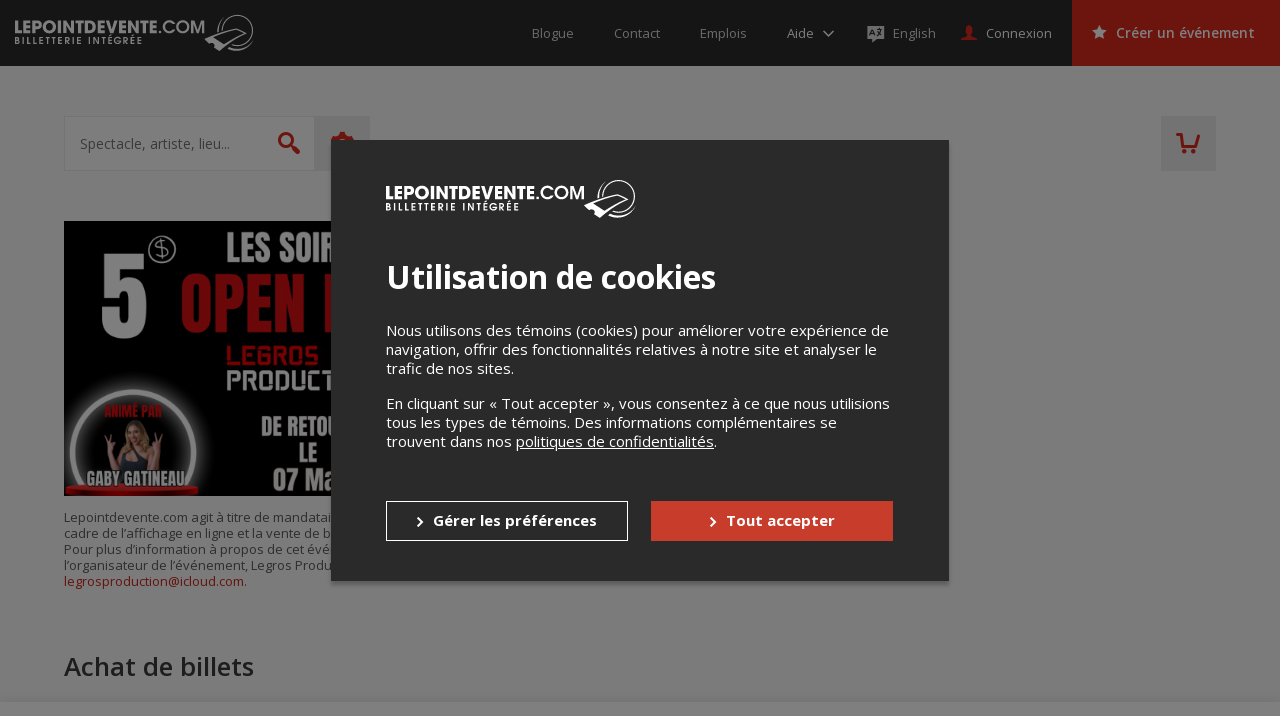

--- FILE ---
content_type: text/html; charset=utf-8
request_url: https://www.google.com/recaptcha/api2/anchor?ar=1&k=6LcdTGEUAAAAAEZcVpuPVjUIBkC4qkye95zkb3Bw&co=aHR0cHM6Ly9sZXBvaW50ZGV2ZW50ZS5jb206NDQz&hl=en&v=PoyoqOPhxBO7pBk68S4YbpHZ&size=normal&anchor-ms=20000&execute-ms=30000&cb=z4iz0clcyhk
body_size: 49197
content:
<!DOCTYPE HTML><html dir="ltr" lang="en"><head><meta http-equiv="Content-Type" content="text/html; charset=UTF-8">
<meta http-equiv="X-UA-Compatible" content="IE=edge">
<title>reCAPTCHA</title>
<style type="text/css">
/* cyrillic-ext */
@font-face {
  font-family: 'Roboto';
  font-style: normal;
  font-weight: 400;
  font-stretch: 100%;
  src: url(//fonts.gstatic.com/s/roboto/v48/KFO7CnqEu92Fr1ME7kSn66aGLdTylUAMa3GUBHMdazTgWw.woff2) format('woff2');
  unicode-range: U+0460-052F, U+1C80-1C8A, U+20B4, U+2DE0-2DFF, U+A640-A69F, U+FE2E-FE2F;
}
/* cyrillic */
@font-face {
  font-family: 'Roboto';
  font-style: normal;
  font-weight: 400;
  font-stretch: 100%;
  src: url(//fonts.gstatic.com/s/roboto/v48/KFO7CnqEu92Fr1ME7kSn66aGLdTylUAMa3iUBHMdazTgWw.woff2) format('woff2');
  unicode-range: U+0301, U+0400-045F, U+0490-0491, U+04B0-04B1, U+2116;
}
/* greek-ext */
@font-face {
  font-family: 'Roboto';
  font-style: normal;
  font-weight: 400;
  font-stretch: 100%;
  src: url(//fonts.gstatic.com/s/roboto/v48/KFO7CnqEu92Fr1ME7kSn66aGLdTylUAMa3CUBHMdazTgWw.woff2) format('woff2');
  unicode-range: U+1F00-1FFF;
}
/* greek */
@font-face {
  font-family: 'Roboto';
  font-style: normal;
  font-weight: 400;
  font-stretch: 100%;
  src: url(//fonts.gstatic.com/s/roboto/v48/KFO7CnqEu92Fr1ME7kSn66aGLdTylUAMa3-UBHMdazTgWw.woff2) format('woff2');
  unicode-range: U+0370-0377, U+037A-037F, U+0384-038A, U+038C, U+038E-03A1, U+03A3-03FF;
}
/* math */
@font-face {
  font-family: 'Roboto';
  font-style: normal;
  font-weight: 400;
  font-stretch: 100%;
  src: url(//fonts.gstatic.com/s/roboto/v48/KFO7CnqEu92Fr1ME7kSn66aGLdTylUAMawCUBHMdazTgWw.woff2) format('woff2');
  unicode-range: U+0302-0303, U+0305, U+0307-0308, U+0310, U+0312, U+0315, U+031A, U+0326-0327, U+032C, U+032F-0330, U+0332-0333, U+0338, U+033A, U+0346, U+034D, U+0391-03A1, U+03A3-03A9, U+03B1-03C9, U+03D1, U+03D5-03D6, U+03F0-03F1, U+03F4-03F5, U+2016-2017, U+2034-2038, U+203C, U+2040, U+2043, U+2047, U+2050, U+2057, U+205F, U+2070-2071, U+2074-208E, U+2090-209C, U+20D0-20DC, U+20E1, U+20E5-20EF, U+2100-2112, U+2114-2115, U+2117-2121, U+2123-214F, U+2190, U+2192, U+2194-21AE, U+21B0-21E5, U+21F1-21F2, U+21F4-2211, U+2213-2214, U+2216-22FF, U+2308-230B, U+2310, U+2319, U+231C-2321, U+2336-237A, U+237C, U+2395, U+239B-23B7, U+23D0, U+23DC-23E1, U+2474-2475, U+25AF, U+25B3, U+25B7, U+25BD, U+25C1, U+25CA, U+25CC, U+25FB, U+266D-266F, U+27C0-27FF, U+2900-2AFF, U+2B0E-2B11, U+2B30-2B4C, U+2BFE, U+3030, U+FF5B, U+FF5D, U+1D400-1D7FF, U+1EE00-1EEFF;
}
/* symbols */
@font-face {
  font-family: 'Roboto';
  font-style: normal;
  font-weight: 400;
  font-stretch: 100%;
  src: url(//fonts.gstatic.com/s/roboto/v48/KFO7CnqEu92Fr1ME7kSn66aGLdTylUAMaxKUBHMdazTgWw.woff2) format('woff2');
  unicode-range: U+0001-000C, U+000E-001F, U+007F-009F, U+20DD-20E0, U+20E2-20E4, U+2150-218F, U+2190, U+2192, U+2194-2199, U+21AF, U+21E6-21F0, U+21F3, U+2218-2219, U+2299, U+22C4-22C6, U+2300-243F, U+2440-244A, U+2460-24FF, U+25A0-27BF, U+2800-28FF, U+2921-2922, U+2981, U+29BF, U+29EB, U+2B00-2BFF, U+4DC0-4DFF, U+FFF9-FFFB, U+10140-1018E, U+10190-1019C, U+101A0, U+101D0-101FD, U+102E0-102FB, U+10E60-10E7E, U+1D2C0-1D2D3, U+1D2E0-1D37F, U+1F000-1F0FF, U+1F100-1F1AD, U+1F1E6-1F1FF, U+1F30D-1F30F, U+1F315, U+1F31C, U+1F31E, U+1F320-1F32C, U+1F336, U+1F378, U+1F37D, U+1F382, U+1F393-1F39F, U+1F3A7-1F3A8, U+1F3AC-1F3AF, U+1F3C2, U+1F3C4-1F3C6, U+1F3CA-1F3CE, U+1F3D4-1F3E0, U+1F3ED, U+1F3F1-1F3F3, U+1F3F5-1F3F7, U+1F408, U+1F415, U+1F41F, U+1F426, U+1F43F, U+1F441-1F442, U+1F444, U+1F446-1F449, U+1F44C-1F44E, U+1F453, U+1F46A, U+1F47D, U+1F4A3, U+1F4B0, U+1F4B3, U+1F4B9, U+1F4BB, U+1F4BF, U+1F4C8-1F4CB, U+1F4D6, U+1F4DA, U+1F4DF, U+1F4E3-1F4E6, U+1F4EA-1F4ED, U+1F4F7, U+1F4F9-1F4FB, U+1F4FD-1F4FE, U+1F503, U+1F507-1F50B, U+1F50D, U+1F512-1F513, U+1F53E-1F54A, U+1F54F-1F5FA, U+1F610, U+1F650-1F67F, U+1F687, U+1F68D, U+1F691, U+1F694, U+1F698, U+1F6AD, U+1F6B2, U+1F6B9-1F6BA, U+1F6BC, U+1F6C6-1F6CF, U+1F6D3-1F6D7, U+1F6E0-1F6EA, U+1F6F0-1F6F3, U+1F6F7-1F6FC, U+1F700-1F7FF, U+1F800-1F80B, U+1F810-1F847, U+1F850-1F859, U+1F860-1F887, U+1F890-1F8AD, U+1F8B0-1F8BB, U+1F8C0-1F8C1, U+1F900-1F90B, U+1F93B, U+1F946, U+1F984, U+1F996, U+1F9E9, U+1FA00-1FA6F, U+1FA70-1FA7C, U+1FA80-1FA89, U+1FA8F-1FAC6, U+1FACE-1FADC, U+1FADF-1FAE9, U+1FAF0-1FAF8, U+1FB00-1FBFF;
}
/* vietnamese */
@font-face {
  font-family: 'Roboto';
  font-style: normal;
  font-weight: 400;
  font-stretch: 100%;
  src: url(//fonts.gstatic.com/s/roboto/v48/KFO7CnqEu92Fr1ME7kSn66aGLdTylUAMa3OUBHMdazTgWw.woff2) format('woff2');
  unicode-range: U+0102-0103, U+0110-0111, U+0128-0129, U+0168-0169, U+01A0-01A1, U+01AF-01B0, U+0300-0301, U+0303-0304, U+0308-0309, U+0323, U+0329, U+1EA0-1EF9, U+20AB;
}
/* latin-ext */
@font-face {
  font-family: 'Roboto';
  font-style: normal;
  font-weight: 400;
  font-stretch: 100%;
  src: url(//fonts.gstatic.com/s/roboto/v48/KFO7CnqEu92Fr1ME7kSn66aGLdTylUAMa3KUBHMdazTgWw.woff2) format('woff2');
  unicode-range: U+0100-02BA, U+02BD-02C5, U+02C7-02CC, U+02CE-02D7, U+02DD-02FF, U+0304, U+0308, U+0329, U+1D00-1DBF, U+1E00-1E9F, U+1EF2-1EFF, U+2020, U+20A0-20AB, U+20AD-20C0, U+2113, U+2C60-2C7F, U+A720-A7FF;
}
/* latin */
@font-face {
  font-family: 'Roboto';
  font-style: normal;
  font-weight: 400;
  font-stretch: 100%;
  src: url(//fonts.gstatic.com/s/roboto/v48/KFO7CnqEu92Fr1ME7kSn66aGLdTylUAMa3yUBHMdazQ.woff2) format('woff2');
  unicode-range: U+0000-00FF, U+0131, U+0152-0153, U+02BB-02BC, U+02C6, U+02DA, U+02DC, U+0304, U+0308, U+0329, U+2000-206F, U+20AC, U+2122, U+2191, U+2193, U+2212, U+2215, U+FEFF, U+FFFD;
}
/* cyrillic-ext */
@font-face {
  font-family: 'Roboto';
  font-style: normal;
  font-weight: 500;
  font-stretch: 100%;
  src: url(//fonts.gstatic.com/s/roboto/v48/KFO7CnqEu92Fr1ME7kSn66aGLdTylUAMa3GUBHMdazTgWw.woff2) format('woff2');
  unicode-range: U+0460-052F, U+1C80-1C8A, U+20B4, U+2DE0-2DFF, U+A640-A69F, U+FE2E-FE2F;
}
/* cyrillic */
@font-face {
  font-family: 'Roboto';
  font-style: normal;
  font-weight: 500;
  font-stretch: 100%;
  src: url(//fonts.gstatic.com/s/roboto/v48/KFO7CnqEu92Fr1ME7kSn66aGLdTylUAMa3iUBHMdazTgWw.woff2) format('woff2');
  unicode-range: U+0301, U+0400-045F, U+0490-0491, U+04B0-04B1, U+2116;
}
/* greek-ext */
@font-face {
  font-family: 'Roboto';
  font-style: normal;
  font-weight: 500;
  font-stretch: 100%;
  src: url(//fonts.gstatic.com/s/roboto/v48/KFO7CnqEu92Fr1ME7kSn66aGLdTylUAMa3CUBHMdazTgWw.woff2) format('woff2');
  unicode-range: U+1F00-1FFF;
}
/* greek */
@font-face {
  font-family: 'Roboto';
  font-style: normal;
  font-weight: 500;
  font-stretch: 100%;
  src: url(//fonts.gstatic.com/s/roboto/v48/KFO7CnqEu92Fr1ME7kSn66aGLdTylUAMa3-UBHMdazTgWw.woff2) format('woff2');
  unicode-range: U+0370-0377, U+037A-037F, U+0384-038A, U+038C, U+038E-03A1, U+03A3-03FF;
}
/* math */
@font-face {
  font-family: 'Roboto';
  font-style: normal;
  font-weight: 500;
  font-stretch: 100%;
  src: url(//fonts.gstatic.com/s/roboto/v48/KFO7CnqEu92Fr1ME7kSn66aGLdTylUAMawCUBHMdazTgWw.woff2) format('woff2');
  unicode-range: U+0302-0303, U+0305, U+0307-0308, U+0310, U+0312, U+0315, U+031A, U+0326-0327, U+032C, U+032F-0330, U+0332-0333, U+0338, U+033A, U+0346, U+034D, U+0391-03A1, U+03A3-03A9, U+03B1-03C9, U+03D1, U+03D5-03D6, U+03F0-03F1, U+03F4-03F5, U+2016-2017, U+2034-2038, U+203C, U+2040, U+2043, U+2047, U+2050, U+2057, U+205F, U+2070-2071, U+2074-208E, U+2090-209C, U+20D0-20DC, U+20E1, U+20E5-20EF, U+2100-2112, U+2114-2115, U+2117-2121, U+2123-214F, U+2190, U+2192, U+2194-21AE, U+21B0-21E5, U+21F1-21F2, U+21F4-2211, U+2213-2214, U+2216-22FF, U+2308-230B, U+2310, U+2319, U+231C-2321, U+2336-237A, U+237C, U+2395, U+239B-23B7, U+23D0, U+23DC-23E1, U+2474-2475, U+25AF, U+25B3, U+25B7, U+25BD, U+25C1, U+25CA, U+25CC, U+25FB, U+266D-266F, U+27C0-27FF, U+2900-2AFF, U+2B0E-2B11, U+2B30-2B4C, U+2BFE, U+3030, U+FF5B, U+FF5D, U+1D400-1D7FF, U+1EE00-1EEFF;
}
/* symbols */
@font-face {
  font-family: 'Roboto';
  font-style: normal;
  font-weight: 500;
  font-stretch: 100%;
  src: url(//fonts.gstatic.com/s/roboto/v48/KFO7CnqEu92Fr1ME7kSn66aGLdTylUAMaxKUBHMdazTgWw.woff2) format('woff2');
  unicode-range: U+0001-000C, U+000E-001F, U+007F-009F, U+20DD-20E0, U+20E2-20E4, U+2150-218F, U+2190, U+2192, U+2194-2199, U+21AF, U+21E6-21F0, U+21F3, U+2218-2219, U+2299, U+22C4-22C6, U+2300-243F, U+2440-244A, U+2460-24FF, U+25A0-27BF, U+2800-28FF, U+2921-2922, U+2981, U+29BF, U+29EB, U+2B00-2BFF, U+4DC0-4DFF, U+FFF9-FFFB, U+10140-1018E, U+10190-1019C, U+101A0, U+101D0-101FD, U+102E0-102FB, U+10E60-10E7E, U+1D2C0-1D2D3, U+1D2E0-1D37F, U+1F000-1F0FF, U+1F100-1F1AD, U+1F1E6-1F1FF, U+1F30D-1F30F, U+1F315, U+1F31C, U+1F31E, U+1F320-1F32C, U+1F336, U+1F378, U+1F37D, U+1F382, U+1F393-1F39F, U+1F3A7-1F3A8, U+1F3AC-1F3AF, U+1F3C2, U+1F3C4-1F3C6, U+1F3CA-1F3CE, U+1F3D4-1F3E0, U+1F3ED, U+1F3F1-1F3F3, U+1F3F5-1F3F7, U+1F408, U+1F415, U+1F41F, U+1F426, U+1F43F, U+1F441-1F442, U+1F444, U+1F446-1F449, U+1F44C-1F44E, U+1F453, U+1F46A, U+1F47D, U+1F4A3, U+1F4B0, U+1F4B3, U+1F4B9, U+1F4BB, U+1F4BF, U+1F4C8-1F4CB, U+1F4D6, U+1F4DA, U+1F4DF, U+1F4E3-1F4E6, U+1F4EA-1F4ED, U+1F4F7, U+1F4F9-1F4FB, U+1F4FD-1F4FE, U+1F503, U+1F507-1F50B, U+1F50D, U+1F512-1F513, U+1F53E-1F54A, U+1F54F-1F5FA, U+1F610, U+1F650-1F67F, U+1F687, U+1F68D, U+1F691, U+1F694, U+1F698, U+1F6AD, U+1F6B2, U+1F6B9-1F6BA, U+1F6BC, U+1F6C6-1F6CF, U+1F6D3-1F6D7, U+1F6E0-1F6EA, U+1F6F0-1F6F3, U+1F6F7-1F6FC, U+1F700-1F7FF, U+1F800-1F80B, U+1F810-1F847, U+1F850-1F859, U+1F860-1F887, U+1F890-1F8AD, U+1F8B0-1F8BB, U+1F8C0-1F8C1, U+1F900-1F90B, U+1F93B, U+1F946, U+1F984, U+1F996, U+1F9E9, U+1FA00-1FA6F, U+1FA70-1FA7C, U+1FA80-1FA89, U+1FA8F-1FAC6, U+1FACE-1FADC, U+1FADF-1FAE9, U+1FAF0-1FAF8, U+1FB00-1FBFF;
}
/* vietnamese */
@font-face {
  font-family: 'Roboto';
  font-style: normal;
  font-weight: 500;
  font-stretch: 100%;
  src: url(//fonts.gstatic.com/s/roboto/v48/KFO7CnqEu92Fr1ME7kSn66aGLdTylUAMa3OUBHMdazTgWw.woff2) format('woff2');
  unicode-range: U+0102-0103, U+0110-0111, U+0128-0129, U+0168-0169, U+01A0-01A1, U+01AF-01B0, U+0300-0301, U+0303-0304, U+0308-0309, U+0323, U+0329, U+1EA0-1EF9, U+20AB;
}
/* latin-ext */
@font-face {
  font-family: 'Roboto';
  font-style: normal;
  font-weight: 500;
  font-stretch: 100%;
  src: url(//fonts.gstatic.com/s/roboto/v48/KFO7CnqEu92Fr1ME7kSn66aGLdTylUAMa3KUBHMdazTgWw.woff2) format('woff2');
  unicode-range: U+0100-02BA, U+02BD-02C5, U+02C7-02CC, U+02CE-02D7, U+02DD-02FF, U+0304, U+0308, U+0329, U+1D00-1DBF, U+1E00-1E9F, U+1EF2-1EFF, U+2020, U+20A0-20AB, U+20AD-20C0, U+2113, U+2C60-2C7F, U+A720-A7FF;
}
/* latin */
@font-face {
  font-family: 'Roboto';
  font-style: normal;
  font-weight: 500;
  font-stretch: 100%;
  src: url(//fonts.gstatic.com/s/roboto/v48/KFO7CnqEu92Fr1ME7kSn66aGLdTylUAMa3yUBHMdazQ.woff2) format('woff2');
  unicode-range: U+0000-00FF, U+0131, U+0152-0153, U+02BB-02BC, U+02C6, U+02DA, U+02DC, U+0304, U+0308, U+0329, U+2000-206F, U+20AC, U+2122, U+2191, U+2193, U+2212, U+2215, U+FEFF, U+FFFD;
}
/* cyrillic-ext */
@font-face {
  font-family: 'Roboto';
  font-style: normal;
  font-weight: 900;
  font-stretch: 100%;
  src: url(//fonts.gstatic.com/s/roboto/v48/KFO7CnqEu92Fr1ME7kSn66aGLdTylUAMa3GUBHMdazTgWw.woff2) format('woff2');
  unicode-range: U+0460-052F, U+1C80-1C8A, U+20B4, U+2DE0-2DFF, U+A640-A69F, U+FE2E-FE2F;
}
/* cyrillic */
@font-face {
  font-family: 'Roboto';
  font-style: normal;
  font-weight: 900;
  font-stretch: 100%;
  src: url(//fonts.gstatic.com/s/roboto/v48/KFO7CnqEu92Fr1ME7kSn66aGLdTylUAMa3iUBHMdazTgWw.woff2) format('woff2');
  unicode-range: U+0301, U+0400-045F, U+0490-0491, U+04B0-04B1, U+2116;
}
/* greek-ext */
@font-face {
  font-family: 'Roboto';
  font-style: normal;
  font-weight: 900;
  font-stretch: 100%;
  src: url(//fonts.gstatic.com/s/roboto/v48/KFO7CnqEu92Fr1ME7kSn66aGLdTylUAMa3CUBHMdazTgWw.woff2) format('woff2');
  unicode-range: U+1F00-1FFF;
}
/* greek */
@font-face {
  font-family: 'Roboto';
  font-style: normal;
  font-weight: 900;
  font-stretch: 100%;
  src: url(//fonts.gstatic.com/s/roboto/v48/KFO7CnqEu92Fr1ME7kSn66aGLdTylUAMa3-UBHMdazTgWw.woff2) format('woff2');
  unicode-range: U+0370-0377, U+037A-037F, U+0384-038A, U+038C, U+038E-03A1, U+03A3-03FF;
}
/* math */
@font-face {
  font-family: 'Roboto';
  font-style: normal;
  font-weight: 900;
  font-stretch: 100%;
  src: url(//fonts.gstatic.com/s/roboto/v48/KFO7CnqEu92Fr1ME7kSn66aGLdTylUAMawCUBHMdazTgWw.woff2) format('woff2');
  unicode-range: U+0302-0303, U+0305, U+0307-0308, U+0310, U+0312, U+0315, U+031A, U+0326-0327, U+032C, U+032F-0330, U+0332-0333, U+0338, U+033A, U+0346, U+034D, U+0391-03A1, U+03A3-03A9, U+03B1-03C9, U+03D1, U+03D5-03D6, U+03F0-03F1, U+03F4-03F5, U+2016-2017, U+2034-2038, U+203C, U+2040, U+2043, U+2047, U+2050, U+2057, U+205F, U+2070-2071, U+2074-208E, U+2090-209C, U+20D0-20DC, U+20E1, U+20E5-20EF, U+2100-2112, U+2114-2115, U+2117-2121, U+2123-214F, U+2190, U+2192, U+2194-21AE, U+21B0-21E5, U+21F1-21F2, U+21F4-2211, U+2213-2214, U+2216-22FF, U+2308-230B, U+2310, U+2319, U+231C-2321, U+2336-237A, U+237C, U+2395, U+239B-23B7, U+23D0, U+23DC-23E1, U+2474-2475, U+25AF, U+25B3, U+25B7, U+25BD, U+25C1, U+25CA, U+25CC, U+25FB, U+266D-266F, U+27C0-27FF, U+2900-2AFF, U+2B0E-2B11, U+2B30-2B4C, U+2BFE, U+3030, U+FF5B, U+FF5D, U+1D400-1D7FF, U+1EE00-1EEFF;
}
/* symbols */
@font-face {
  font-family: 'Roboto';
  font-style: normal;
  font-weight: 900;
  font-stretch: 100%;
  src: url(//fonts.gstatic.com/s/roboto/v48/KFO7CnqEu92Fr1ME7kSn66aGLdTylUAMaxKUBHMdazTgWw.woff2) format('woff2');
  unicode-range: U+0001-000C, U+000E-001F, U+007F-009F, U+20DD-20E0, U+20E2-20E4, U+2150-218F, U+2190, U+2192, U+2194-2199, U+21AF, U+21E6-21F0, U+21F3, U+2218-2219, U+2299, U+22C4-22C6, U+2300-243F, U+2440-244A, U+2460-24FF, U+25A0-27BF, U+2800-28FF, U+2921-2922, U+2981, U+29BF, U+29EB, U+2B00-2BFF, U+4DC0-4DFF, U+FFF9-FFFB, U+10140-1018E, U+10190-1019C, U+101A0, U+101D0-101FD, U+102E0-102FB, U+10E60-10E7E, U+1D2C0-1D2D3, U+1D2E0-1D37F, U+1F000-1F0FF, U+1F100-1F1AD, U+1F1E6-1F1FF, U+1F30D-1F30F, U+1F315, U+1F31C, U+1F31E, U+1F320-1F32C, U+1F336, U+1F378, U+1F37D, U+1F382, U+1F393-1F39F, U+1F3A7-1F3A8, U+1F3AC-1F3AF, U+1F3C2, U+1F3C4-1F3C6, U+1F3CA-1F3CE, U+1F3D4-1F3E0, U+1F3ED, U+1F3F1-1F3F3, U+1F3F5-1F3F7, U+1F408, U+1F415, U+1F41F, U+1F426, U+1F43F, U+1F441-1F442, U+1F444, U+1F446-1F449, U+1F44C-1F44E, U+1F453, U+1F46A, U+1F47D, U+1F4A3, U+1F4B0, U+1F4B3, U+1F4B9, U+1F4BB, U+1F4BF, U+1F4C8-1F4CB, U+1F4D6, U+1F4DA, U+1F4DF, U+1F4E3-1F4E6, U+1F4EA-1F4ED, U+1F4F7, U+1F4F9-1F4FB, U+1F4FD-1F4FE, U+1F503, U+1F507-1F50B, U+1F50D, U+1F512-1F513, U+1F53E-1F54A, U+1F54F-1F5FA, U+1F610, U+1F650-1F67F, U+1F687, U+1F68D, U+1F691, U+1F694, U+1F698, U+1F6AD, U+1F6B2, U+1F6B9-1F6BA, U+1F6BC, U+1F6C6-1F6CF, U+1F6D3-1F6D7, U+1F6E0-1F6EA, U+1F6F0-1F6F3, U+1F6F7-1F6FC, U+1F700-1F7FF, U+1F800-1F80B, U+1F810-1F847, U+1F850-1F859, U+1F860-1F887, U+1F890-1F8AD, U+1F8B0-1F8BB, U+1F8C0-1F8C1, U+1F900-1F90B, U+1F93B, U+1F946, U+1F984, U+1F996, U+1F9E9, U+1FA00-1FA6F, U+1FA70-1FA7C, U+1FA80-1FA89, U+1FA8F-1FAC6, U+1FACE-1FADC, U+1FADF-1FAE9, U+1FAF0-1FAF8, U+1FB00-1FBFF;
}
/* vietnamese */
@font-face {
  font-family: 'Roboto';
  font-style: normal;
  font-weight: 900;
  font-stretch: 100%;
  src: url(//fonts.gstatic.com/s/roboto/v48/KFO7CnqEu92Fr1ME7kSn66aGLdTylUAMa3OUBHMdazTgWw.woff2) format('woff2');
  unicode-range: U+0102-0103, U+0110-0111, U+0128-0129, U+0168-0169, U+01A0-01A1, U+01AF-01B0, U+0300-0301, U+0303-0304, U+0308-0309, U+0323, U+0329, U+1EA0-1EF9, U+20AB;
}
/* latin-ext */
@font-face {
  font-family: 'Roboto';
  font-style: normal;
  font-weight: 900;
  font-stretch: 100%;
  src: url(//fonts.gstatic.com/s/roboto/v48/KFO7CnqEu92Fr1ME7kSn66aGLdTylUAMa3KUBHMdazTgWw.woff2) format('woff2');
  unicode-range: U+0100-02BA, U+02BD-02C5, U+02C7-02CC, U+02CE-02D7, U+02DD-02FF, U+0304, U+0308, U+0329, U+1D00-1DBF, U+1E00-1E9F, U+1EF2-1EFF, U+2020, U+20A0-20AB, U+20AD-20C0, U+2113, U+2C60-2C7F, U+A720-A7FF;
}
/* latin */
@font-face {
  font-family: 'Roboto';
  font-style: normal;
  font-weight: 900;
  font-stretch: 100%;
  src: url(//fonts.gstatic.com/s/roboto/v48/KFO7CnqEu92Fr1ME7kSn66aGLdTylUAMa3yUBHMdazQ.woff2) format('woff2');
  unicode-range: U+0000-00FF, U+0131, U+0152-0153, U+02BB-02BC, U+02C6, U+02DA, U+02DC, U+0304, U+0308, U+0329, U+2000-206F, U+20AC, U+2122, U+2191, U+2193, U+2212, U+2215, U+FEFF, U+FFFD;
}

</style>
<link rel="stylesheet" type="text/css" href="https://www.gstatic.com/recaptcha/releases/PoyoqOPhxBO7pBk68S4YbpHZ/styles__ltr.css">
<script nonce="E1QD8CHn1cGsOQiAuWMo9A" type="text/javascript">window['__recaptcha_api'] = 'https://www.google.com/recaptcha/api2/';</script>
<script type="text/javascript" src="https://www.gstatic.com/recaptcha/releases/PoyoqOPhxBO7pBk68S4YbpHZ/recaptcha__en.js" nonce="E1QD8CHn1cGsOQiAuWMo9A">
      
    </script></head>
<body><div id="rc-anchor-alert" class="rc-anchor-alert"></div>
<input type="hidden" id="recaptcha-token" value="[base64]">
<script type="text/javascript" nonce="E1QD8CHn1cGsOQiAuWMo9A">
      recaptcha.anchor.Main.init("[\x22ainput\x22,[\x22bgdata\x22,\x22\x22,\[base64]/[base64]/MjU1Ong/[base64]/[base64]/[base64]/[base64]/[base64]/[base64]/[base64]/[base64]/[base64]/[base64]/[base64]/[base64]/[base64]/[base64]/[base64]\\u003d\x22,\[base64]\\u003d\\u003d\x22,\x22TxNPNcKLwqDDqGgIeHA/wogKOmbDtWHCnCl4ecO6w7Mnw5PCuH3DjnDCpzXDplrCjCfDjsK9ScKcbSAAw4APCShpw7Y7w74BLMKfLgEQR0U1PTUXwr7CsVDDjwrCl8O2w6Evwpocw6zDisK8w5dsRMOCwpHDu8OEIx7CnmbDgcKlwqA8wpQOw4Q/BXTCtWB1w7cOfxTCmMOpEsO4cnnCukYiIMOawqU7dW87N8ODw4bClSUvwobDm8Ksw4vDjMOoDRtWRMKowrzCssOiXj/Cg8ODw5PChCfCmsOywqHCtsKcwrJVPhTCvMKGUcOcaiLCq8K2wpnClj8hwonDl1wHwqrCsww9wpXCoMKlwopMw6QVworDs8KdSsOrwqfDqidaw5Eqwr9Dw5LDqcKtw6IHw7JjK8OgJCzDgE/DosOow7A7w7gQw54Cw4ofSSxFA8KVIsKbwpU9MF7DpyfDicOVQ1k1EsK+I2Zmw4sWw6vDicOqw6jCucK0BMKzZMOKX3vDrcK2J8Kiw7LCncOSIsOlwqXCl1DDg2/DrQrDqio5AsKiB8O1cT3DgcKLEFwbw4zCgD7Cjmk3wq/[base64]/DjcKsT08+RQTCnsOYdcKVw4/Dtk3DjEPDpcOfwqjCtz9YOMKJwqfCggPCoHfCqsKIwqLDmsOKZGNrMEjDskUbeBVEI8OowrDCq3hrU1ZzcSHCvcKcbMOpfMOWAMK2P8Ojwo96KgXDusOOHVTDgcKFw5gCBsOFw5d4wo3CjHdKwovDkFU4FMOEbsOdWcOKWlfCg2/DpytvwpXDuR/CnGUyFWjDkcK2OcO8YS/[base64]/DjMO7d8KSPy0UeBgfw47CmWV4w4/[base64]/[base64]/CtMKswovDmcOHw4rCqcOOw4PDocKhejB2wpXCr2gmOjvCv8KTCMK/woTDjsKjw5sVw6jCpsOuw6DCo8KfBjnChQtgwozDtF7CrB7DvcOQwqdJU8KLScOAInjDglQZw5PCrcK/wrZHw4DCjsKYwrjDjBIYAcKew6HCjsKmw684BsOHU2nDlcOWID/DicKqQMKkRXdZQWF8w5UnRUp0TcKnTsKiw7vCosKlw78QU8K3dcK6Hxp1McKqw7jDt0DClXHDr3nCs1puC8KvRcORw58Fw4AnwrNbNSfCm8K5Wi3Dg8K2VsKtw5xTw4RTBsKSw7XCqMOLwpHDhDHCksKVwpPCn8OrekvDpmVpTcOMwo/[base64]/CscKcIkYcw4c/K8OPaz1KccOWwqhDYcKEwp/[base64]/DvDMbwrzCukbCtWTCvnVbwpjDucKiwqzCkVdjwqdaw61yEMKHwovCtcOwwqLCk8KzdE4mwrzCo8K2aDzDh8Ogw48uw6PDpsKDw4dDcU/DjcKVNlLChMOKw60nfBIJwqBTZcODw4/[base64]/DhGp/w7VhLcKAecKJX8O2w4DCgsKFecKuwopmNGtjEcK9NMOpwq8uwpB6VcKFwpAELyt9w7ZfXsKow7Maw4PDsWdLcRvDpsKwwozDoMO6WirDmcOxwr8vw6Ijw7wPZMOjcUIHBsOTa8KrDcKHBjzCi0M1w6PDkQcPw6NKwq4uwqbDpmcqNsOfwrzDo1Y2w7HCtF7CncKQPV/DusK6G2h8d1koDsKhw6fDtFnDvMO1wo7DnmfCnMKxeQPCg1NUwrN5w6FbwpHCnsKUwp0FO8KXWg/CumzDuQrCiEPDn107wpzDjsKmZHEjw5NZP8ODwooKIMO/[base64]/Cv2bCrhfCri5dwprCvsKww4dtKHUFw4LCunTDj8KRDBwqw7dmZ8KZw55twp0iw4PCj3XCk0pYw4hgwqA5w5HCnMODwoHDj8K8w4wFK8KPwqrCuRvDncOpeUXCuW/DrsONQhvCg8KJOUnCqMOOwr1zJH0fwqPDin0zX8OHRMOewovCkSTCi8Kkf8OCwp/DgCVSKyvCuSnDiMKEwqlcwojClsOEwr7DsDbDtsK6w4XCkToKwr/DviXDgcKNJSc/AQTDs8OhYwHDmsKewrsiw6fCgFwtw65/[base64]/w5RjwoZcAhnDpmJjw5vCh8KTC8Ofw7TCg8KBwrciKsOqPMKiwoxqw4QJVTRtbDPDjcOKw7XDkQPDi0LDm0TClEIAXhs8VBvCi8KJQG4Ew7HCjMKIwrxLJcOawopxbjPChGULw5HDmsOtw67DrFo/[base64]/BMKuMRYPwoTChcOBbcOJDXsjw5VLaMKPLsOcwrc2w77ChcOwawcmw7MAwrnCqiPCmcOaUsK6KynCsMKmw5lcwrxBw6fDmmDCnUFsw5cxEAzDqR0fGMOEwpTDv3Mfw6rCmMOkQUIqw7TCvcO4w6DDl8O1VUxowq5Uwp3DsAZiSC/[base64]/wpTCtcOZw6gBKMKlw5ZSw6LCu8OhwrJ9w4tPwo3Cr8O5SCnDujDCt8OEYWdcwrVZNE3CqcKcPsKXw5Z1w5Mfw6rDkMKHwopnwqrCpMOgw6bCjEMkbArCgsKnwqrDqlF7w6F5wqDDi2RWwq/Co37CusKjw6BRw7jDmMOKwp0gUMOKWMO7wqTCosKVwodscnYOwot6w73CnnnCkWUaawImDGPCrMKxXcKRwrdfLMKUU8K0HW9Sa8OCcwAJwppKw6MyW8KNbsO4wqPChXvChAUKBsKaw6/DjREgIMK/AMOQUmMmw5/[base64]/DsjAawpHCjGnDosKVwokcWQTDnsObwr7ChMKrwqVmwpLDqBENcWfDiCXCo14mdX3DoiJfwoLCpRRVLMOkBiNyeMKAw5rDscOOw7DDsnw/XMKcOsK1PsO/w5IhNMK+E8K5wrjCi0vCqcONw5VTwpjCsycaCXjCgsKLwodnRlEiw5gjwq0lSMKkw5nCn2owwqIZNz/DicKhw7UTw47Dn8KXWsKyfDcACAl7TMO2wpzClsOjXRw/w5EDw4zCtsOcwosjw6zDrjAhw4zCvyTCg1bDqcKxwqwJw7vCtcOswqhCw6fDtcOGw7vDp8OTEMOGD2jCrmgNwobDhsKWwrFbw6PDjMOlw6N6FzbDkcKvw6AzwpIjwpHCsj4Uw74Gwq7Cih13woIHbU/CicOXw7VRLy8Fwr3CjMKnNH5Ib8Khw68WwpFxNQMGNMOhwo1aYGpxHmwgwp4DRsOSw5sPwqwQw5bDo8Kfw7pNYcKcYHfCrMO+w6HCj8OQw4JdDMKqe8OBw7jCjAZfBcKXwq/CqsKDwp0hw5bDlThJIMKheUc5G8OBw5sSHcO9e8OzBFTCo15ZOsKVWyvDg8OvUy/CqsKtw6TDlMKQEsOvwo7DjWfCt8OUw7zCkx3Dp2TCq8OxLsK3w4cxSzZIwqgeDBc8w6zChsK2w4bDjsObw4PDi8KEw7xzJMKhwpjCusOdw7JiVg/DliUUMnZhw5kXw7tdwonClXvDunk1IBLDpsKYaArCiiXDjcKYKDfCrcOEw6XCqcKuCldQASFXPMOIwpEKLivDm1kXw4nDrn96w7F3woTDoMOyDsOpw6/DmsO2BG/Cp8K6H8OLwrs5wrPDl8KnSH/[base64]/[base64]/DsMKQw5PDscKyw7/[base64]/CnMK5w4AmYsOWEsKhwovDrsOQBsOqESNZw4o5IcOSIsKrw5TDgCRSwoVtRglHwqvDjsODA8O6wrs8w5fCtMOqwq/CrzRXbMKFasOEDR3DinDCtsOAwoDDosOlwrHDi8O+DXBbwrxASjczfcOpfD7CosO7UMKdFsKEw6TCiVrDhhwXwod7w4ZJwq3Dt2RiPcORwrXDq09tw5ZiM8K2wpvCj8O4w6J3EcKjOgdLw7/[base64]/KMKmwrDCksKxw6dBw55vw7clwoB2FMOowoV8ECzCq1Iyw47DoQnChcOywrg7Gl3CvhZ7wqBowp87PMOpQMOlwqs7w7R7w511wrBERmbDinfDmCnDukIhw7zDv8KdHsKFw5PDsMOMwrfDvMKmw5/[base64]/YA8of8Kaw7EvWcK5w7zDo8O8w78GeBfCqcORAsOPwr3DtCPDvA0Two0Uwol3wrgRLcOSZcKew5w9TEPDtm3CqVbDhsOnSRM+Uy03w7HDtV5OCcOewoVCwrhAwpfDqUDDtsOrJsKEXcKTLsOWwog/wqgkdE00GWhawpkew5APw50KNwfCkMKRYsOCw7d4wo/Dk8KVw4LCsERkwpzCn8KbCMKHwpXCr8KXMG3Cs3DDnsK9wrPDnsK/Z8ObMw3CmcKaw5HDsCzCnsO3My7CmsKZQhplw7drwrTDrH7CrTXDlsO2w4RDAX7DuQzDqsKdSMKDZsOrF8KAUS7DmiFkw5h8PMObAhcmTFF+w5fCrMKcLjbDicO4w4TCj8OoR3JmQBLDpcO/XcKBeCVAInlZw4jCijspw4/DgsOhWA4Mw5TDqMKIwoA1wowlw4nCoBlMw6AZTjxbw6LDvcObwpjCoXnDuxpBb8KzLcOiwo3Do8Ocw7wtQGBxfRg7YMOrcsKmGsO6MVzCrcKoacKnKcKQwp7DjjPCmyYTbER6w7LCr8OKCyLCpsKODmDCn8KTTQnDmyvDg1/DvwbCoMKGw4w/[base64]/[base64]/CikvDv0JPwrxRdH4KD8KBwrjDlCTDgRY6wpTCj1/DiMOETcK1wpVzwrnDi8KXwp8DwoTCu8Ohw6Jgw6Z7w5bDiMO1w6nCphbDkT/[base64]/CkMO3HcKKfg5YwqrDtHjDq1c2KSHDmcOIwo9Ew5FcwqjCiVLCtsO8esOPwqE8acOyAsKxw47CqkQVAcO3SG/[base64]/TMKcw5jCqcOpw5LDj8OFGsK7w7dbfMOxw5vDusKwwrDDqcOhw4MZE8OEUsOmw47CmsOKw6ocwrfDgsOLVCcHEgJUw4IpVWA9w7wAw7ssaHvCusKDw551w4txQibDmMOwdArDhzZZwrfCosKHVCnCpwoNwqrDncKFw7/DkMKqwr8Wwp9POnUIJMKnw7jCuSTCu1ATAA/DpsK3eMOiwr/DgMKlw6HCp8KJw63Cpg9DwplbAMK3b8Onw5nChz4qwq86bsKTDsOfw53DpMKOwoAZF8Khwo1RCcO+dAVww53Cq8O/wqHChRcfZ3V2UcKOwq3DoiR2wqcfdcOGwoZvTsKNw7vDsXpmwrQTw6hfwrYiwrXDsVzDk8KxCAjDuErDpcOeS2bCgMKXORXCoMONJFtMw5bDq3LDv8OzC8KsfxfCqcKCwr/[base64]/DscOEwrPDiT3DvUJoF8K4wofDvcKMw6Zbw6tdw53CiBbCjz1eCsOUwp/DjcKoMTN3ScOtw4RxwrXDkm3CjcKfVUkuw5wcwqdCTMOdbg4jPMO8S8OuwqDCkCdnw6tRwqzDpmRdwqQCw6PDvcKRacKIw6/DiCZ7w41hJDIow4nDrMKmw73DtsKxWQfDmnbCu8K5SjgsClPDgcKzMsO4bk5aEANpDF/DmcKOA3EiUVIpwoHCuynDjMKVwokew4LCjBsywrs9wqZKdUjDtcOZMcO8woHCmMKiecK9SsOIHEhtGSY4Bi5dw6rCs1HCkF41BQ/DuMKBLEHDqsK3OGfClhl8SMKUFCbDh8KQwqLDjEMLccKaTsOFwrg/wrnChcO5ZgYewrbDp8OtwqkPdSXCiMKdw59Mw4XChsOuJMOIVRFwwo7Cg8O+w5djwqDCs13DtigpUMO1wrI3LDp6QMKMWsKNwrDDlcKHw4DDmMKYw4ZRwrHDscOVIcOFMMOlbSHCq8O3w71zwpgVwpw/RBnCoRnDsyVqHcO5FzLDoMKvL8KVbnfChMOrMMOMdH/DrsONVQDDihHDkMO+PsKKP3XDsMOHfGEyLn1zcsOUOidKw6pLBsKew6NGw6LCn34UwrvCt8KPw5zDmcKrFsKAVBU/Px80diLCusOdEG1tJsOnXWHCqMKuw5zDqU8Qw6PCt8O3Rykww6weMMKiIcKaRW7CtMKbwqQ4H0fDgsOsbsKVw7sGwrvCijrCgBvDmyNQw6AcwrrDksO9wpEWDnTDlcOAw5XDnRNvwrjCu8KRA8K2w6HDpRTDh8O5wqDCtsO/woDDkcOHwrnDp3/[base64]/IRDDtyHChzVAwp3DomvDrCjClT19w49xMgA2MMOkDMK/OygHEQRZWMODwpLDkBLDlsOGwpPCiFbCusOpwpw+MiXCu8KiJsK4V0lxw5JMwprCm8KEwq3Cs8Kfw757fsOtw5FFKsONEV1vaEHCpVfDlTTCrcKrwp7CssKjwqHDlhtMFMOKXU3DgcKLwrx7E3PDmh/[base64]/L8O2w7fCqsKCBUZZwosBMBfCownDk8Kzw5oUwop1w7nDgHrCvcOgwprDncO7Uwcjw4rCo2LCkcOUWA3Dm8KNYcKWw57Cq2PCtMOYCcOpGGLDp3BQwoHDm8Kja8Oqwo/[base64]/CpMK3VMOcw5lhdE/DpXhOUEXDpMOmw5HDoT/CrhTDvE/Cg8OKFA5ufcKNVgI1wp0Dw6HCnsOjPMKtGcKlJBFXwqnCo1UxPcKJw6nCscKGJsK0w6nDisOXZVMrDsOjMcKGwoHChnLDvsKPcF7Cs8O/[base64]/[base64]/DijBrwozDhcKdwpDCocKUfMO5wrLCihPCrWDDhUFCw5vClFrCoMKTAVZTHcKjw47DogpbFyfDmsOuIsKSwo7DiQrDgcK2BcO8Xj9SD8OxCsONfghvWcOaMsONwoTCpMKMw5bDq05iwrlqwr7Ck8O7HsK9bcKFHcOGEcOEU8KVw7/CoGXDiDPCt0M/d8ORw7LCs8Oww7nDh8KufMKewoTDpU9mIDjCqHrDtScVXsORw6LDr3fDoicpS8OOwotxwpVQcB/Crn0XRcKwwrnCpcORwpxCecKmX8Kuw6F7wpo4wrDDt8Kbwo8hWk7Dr8KMwp8fwr8HNMO+J8Kew5HDuBcNRsOoPMKGw5HDrsOeTClOw4zDgAPDphvCiAxmAl4iDAPDrMO6ARMCwovCtBzCuGfCrsOkwpfDl8KrdS7CkgjCuCdEZE7CjX/[base64]/CusKwwpPDtcK5w5AZTsK9dMOiD8OqMU05w5sbGyDCrsKww5kNw4IdXg1IwqvDiBTDgsO1w5x2wrJ8EsOMC8KBwos3w6xcwobDmA/DpsKHPThfwr7DrBPCjGPCiF/Dv0PDjADCjsK5wqpAK8OsXWRQFMKATsKUBzVcBwvCjC/Do8Odw6XCswp6wpUyVVA+w4kawpJQwqPCiEDCkUtbw787RWPCucKHw5zDj8O8ZglCa8KpQXF/wrQ1ccK3c8KuZcK2woQhw43DqMKDw5Ruw5d0RMKrw4vCtH3CshFmw7zCp8OLOMK1wpdlDkrCl0XCs8KXBMOzJ8KibRrCvVI/T8Kgw6PCmsOTwpBLw7TCo8K5IsOdDX17WcKdFS1gYX7Cm8OAw6crwrTDsDvDt8KEYcKbw58DYcKDw7LCi8OYZCzDk0/[base64]/DpMKXw6rDj3rDucKnwoDDo8KdwrxHeEhKwq7Cu3rClsKaXnQlRcOVE1RMw57DiMKrw5PDsB0HwoYww58zwrrDhMKsWxMvw4LClsOpScKBwpBIfR3DvsOnOhdAw6dSRsOswrbCgQvDkU3DgMOIQm/[base64]/Dh8OPw7l8w6oDw7UvWjbDn8OmwoJ7W2oZwrDCoivDocODEcOsc8OdwpnCiDdqXVdEQjbCiQbCgibDr0HCpXkbWiY1QMKGAxrCpG3ClmzDo8KNw6/[base64]/N19LwpTDrsORw4bCkMOnw5pWwr/[base64]/DuA3CsSrCm8O9F8KrAHPDrsOPwrTDiAx6w4XCj8OWwrTCk8OVfMKJDXlSJcKlw4lALWjCp33Cv2rDt8OBI0YlwrATIUJ8d8O3w5bCu8K2NBPCoSQGbhosAnzDs1QAFCjDlgrCqxJTNBzDqMKYwrHCrcKfwoLCinczw4/CncKZwoQeNcKpUsK8w4dGw5Mhw4TCtcKXwohjXAFGU8OITB4Nwr1HwoAyPXpwVk3CrUzCqMOUwqdBGWwKw5/CgMKbw6Eww4rDhMObwrMsGcOReSvClSg/Y0TDvlzDhMO8wr0JwrB/DQlJw4TCtRpISHUBXcOLwoLDpU7DlMOAKsOqJz19W1DChkDCrsOOw5jCpTfCksKsDMKIwqQxw7nCsMKLw6l8DMKkPsOyw5XDrwl8DUTDmx7CvCzDh8KJecKsCgMYw41HflHCpcKxHMKfw7Z1wrwMw64BwqfDlMKWwovDlkw5DFvCkcOGw6/Dr8OqwoXDpBhZwo9zwoTDrCXCiMO9ecOiwr/DjcKxA8OobXYiV8KuwrnDuDbDosKfbcKNw5FBwqkbw6bDpsOow5PDgV/ChsKwGsK6wrXDosKsMsKZw7oCw7EUw5RAPcKGwqUzwpgWbAvCrWXDncO8dsOMw5TDjB/CoAR9V2vDh8OKwqjDvsO0w43CgsKNwpzDqCTDm0M3wr8Tw4DDr8K0w6TDiMOQw5HDlD7DvsKedFZZYDhFwrTDn2rDlcKUL8KlN8OHwobDjcOxGMKlw6/Co3rDvMOAR8OaNTnDrnMlw7gswrl9FMOawobClU8AwocIBGw2wprCkGfDhsKWXsOmw5LDmAwRfQnDrzlNT2jDrFpNw7I4YcOKw7ByfMKewrwtwp0GBcKkMcKjw5jDqMKtwpFQJirClALCk1EoBlcVw4ZNwq/CvcKrwqdvQcOywpDCqi3CmmrDu1/DhsOuwqE+w5fDm8KdMcOBacKcwrckwrskJTrDqcO1wpnCpcKFPUjDjMKKwpPDkhk7w64dw7UMw7l/[base64]/DhMKeXcOsw7zDplJ5U2nClsO/VcKCw6vDlCbCpsO7wp3Dk8OgeFJjRsKCwok0wqbCsMKzw6XChwnDk8KPwo4vKcOGwrV3Q8KBwptfPsKKJsKCw4BfMcKyO8Obw5DDgnsaw5FrwqsUwoUiMMO9w5Jrw4AUw6hGwrjCkMO2woRDGV/DpcKUw7wlY8KEw6IVwoYNw7TCimTCqSVXwrTDjcKvw4Q9w7A7A8KyScOow7XCpVHCmGHDlnHCnMK5X8OzcMKJEsKAC8Ovw7N9w5bCocKNw4jCrcOFw57DsMOwUyQswrknSMOvJhXDp8K1W3vDkE4ZUMKXO8KZLcKnw70/[base64]/dQhFwqDCq8KNwoZ2GSXDpFrCsQEWYCpnw4HChMK8wobCvMKvZcKEw6PDkEIaKsKkwqtKwrHCncKoCCHCvMKvw5LCiCUYw4fCsko2wqtmKcOjw4x8GcOnbMKeN8KWBMOyw4/[base64]/[base64]/DuX7CqMOIYMOpHWXDqMOlKMKSEsONw64lw7Vqw74mYXvCoFXCjCvCl8O8UGRoCD/CsWoow6gdYQXChMKwYAIsGsKzw6Aww5TClF7CqMKcw6VtwoPDhMOYwrxZIsOqwqRhw6zDoMOQckPCnTLDicOfwrBmCwbChsOgIy/DmsOcbcOdaCAMWMKawpfDlsKfD0zDsMO2wo03YWPDlMOwJm/[base64]/woMcOB/CtTfDmMK4w64XUmnDo8OjcCIhw6LDucKqw4LCrQ9xScOZwo97w4c1BcOkEsKPb8KxwpQ+NMOgJMOxfsO+wo3Dl8KZHB9RbS5McR1qwpNOwojDtsKWP8OUawPDqcKXQXpjQ8O5LsKPw6zCgsKaNS54wrzDqQTDvGzCusOAwoHDtgcYw6wtMx/DhkvDr8K3wol2BS0gKT3DhEbCogHCjcKWaMKqwqDCqiwgwq7CsMKFSsOPNMO0wo9zTMO7BnwzM8Obw4BEKiBhPMO+w5MLL05hw4bDlUYww4XDssKLNsOVck3DvXAfV3/DhDN0YMKrUsKkKMKkw6nDrMKGIRl8WsKjXCbDkMKDwrJJYxA4VMO3GSd4wrDCssKjZcKqHcKhw5jCt8OBHcK/b8K9wrnCpsORwroSw73CjzIBRx1BScKgX8KcTnnDj8O+w7J/KgA+w6DDl8KQY8K6AXzCksOaMHt8wpBeTMKtBsONwpczwol4asObwr4qwr8Vwq/Cg8Oif2paG8OJJx/CmFPCv8KxwpRwwrU4wpMRw6zCr8Onw7nDjiXDjwPDvsK5aMK9KEpgQU7CmSLDu8KRA0p1Yi9dDU/Cgw5afHgNw5/CssKjIcKpLhELw4jCmmDDhSjCo8Ogw43CvzA1dcOEwqZUXcOXHlDCpA/CpcKpwp5RwonCt0/ClMKnSHciwqfDlsOtXMOOFMODwqXDlFTDq3ElSR7CoMOowr3DpMKZHHXCiMOmwrrCqmJwHmXClsODSsK/P0vCu8OVRsOtOUDDlsOtJ8KURy/Cm8KjLcO3w6orw5ccwoHDtMO0RsKewowEw4xKLXzCtMOeM8Kzw7XDqMKFwrNjw7fDksO4JGFKwoTDg8Odwp8Ow4TDncK2w4kxw5PCuXbDliNxEUZhwow6wpvChSjCiWXCrT1/[base64]/[base64]/[base64]/DvMOywoxgWsO6C8OJbifDnCzCksKOalfDq8KJZMKxBx/CkcOeJh9sw7HCi8KfecOsPBvDpTnDtMOlw4nDgHkJIGl6wo1fwqwkw4/DoAXDq8K9w6zDl14MXEA3wrJZLS8rIyvDgcKLa8K8ZhZ+LRXDjcKaZ2jDvcKScRrDpcOBB8KpwowhwrUHURfCucOWwrzCo8OXw7jDrMO5w47Ct8OdwoDCqsOlScOISDPDj3bCscKQZMOmwpQhDShTOQbDvCcQXU/CtAsOw4U5ZVZ7CsKlwqfDvcOywp7Cq2nCrFbCkWM6aMKPesO0wqlBOCXCqkBAw4paw5zCrDVEw7zCjhbDvVctfgLDjQ3DkRR4w7l+e8KSbsKXO3TCu8OPwqnCnMKEwpTDiMO8CcOkfMKGwp1mw4nDi8KCwooewr/DqsKcF3vCqSQ6woHDiRXCnG3Ck8O1wpEbwoLCh0fDiS9HLcO3w5fCmMOfEh/Cs8OowrgSw7TCtT3CnMOCLMOzwrDDhcO8wpUwBcOzJsOXw5rDuzTCs8Oew7/[base64]/AsOecCHCvydBw74COlPDrsKJc8K9ExN9S8KQLDYOwpwQw7TDgcOrVTfCtClqw6vDsMKTwp0uwp/Di8Oywp7DmVTDuTJpwqrCl8O4woYBKmd/w6dDw4YhwqHCnXVaKQXClj7CigdxKCE2KsOoZTkPwp40fgdlYQzDkFwGwojDgcKew4sLGRPDmxMewqEWw7TDryEsfcOOahFRwoNmPcOZw7k6w67CpnYLwqrDr8OEHVrDkynDvUROwrA4KMKiw7wFwoXCkcOew4/CgBQZYMKCfcOQMQ3Csh3DpMKvw7lAHsKgw601FsOYw6NPw71CH8K7L17Du3fCncKzOD03w5URMy3CgT1Ow5/[base64]/[base64]/OMOeHlsuBcOvBWoMw6EMwpdpCMKTwqnDl8OBTMOvw7HDqlRJNUjDg1PDvsKkZ2LDosOaezJ+PcO3wqQsOl/DpVrCpj7DgsKAAnbCvcOQwr95VhoZK33DuhnCj8OkDitqwqhRInbDjsK9w5J/wos6YsK2w5IHwpHCvMO3w4URA2N5UkjDg8KhCiDClcKsw7XCr8Kew5AGfMOrcnYBTRrDl8OOw6t6MTnCnMKywpVCQDd/wo0eRFzDnyHCh007w4jDvzDCjsKsNMOHw6Bsw5pXBRMEWDBcw6jDsBtcw6TCo1zCmiV6TTrCnMOsdGXCl8OnTsOcwp8Ewp7ChGl+wpYhw7FHwqPCr8OYakTCuMKqw7/DvjHDksOHw4zDv8KlRsKvwqfDhjoRHsOKw5hxOlAPwqPCgTjCpCIXLB3Cki3CjRVtGsOZVS8nwpAVw6x2wobCnADDpQLCisOKR3hINMKrWhHDpnAMIA8/woHDtcO0IzxMbMKNR8KTw407w7HDnsOYw7VCJDAmIVUuMMOKbcK1bcOLHEPDmlvDjlLCkF5QJgoiwrBbGXrDrksBL8KUw7cQacKxwpZ+wrV2woTCs8K3wqfDkxfDiErCkj5ew4RJwpHDpcOGw4TCujsnwqPDl0/CocOZw4Mxw7TDpWnCvQpWXWADJyfCrcKxwr51woPChRXCpcKGw50BwpLDhcOOCMK/CcKkJ2HCh3URw4fDt8KgwqrDmcO3NMOPChkFwpFnE2fDmcONwrRzw6LCmHbDpzfCucOXe8OGw4wBw5d0eUDCtGTDjglKVA/CsmLCpsKXGDTCjEdyw4rChcO7w4XCjU1Jw7xTKG3CkTAdw7LDnMOHOsOaSA8RHWbClCHCr8Onwq3Dg8OLwrfDtMO3wqtdw63CsMOUQRgawrgSwqPCsynDp8K/w7taW8O4wrEbBcKuwrlZw68PE2LDo8KNIsO5V8OGwrHDkMOUwqFVb3Emw7XDhWpfaSTChMOtCApvwojCnMKxwqIdU8OdMmd3IMK+AMOgwoXCjsKzDMKgw5/DtcKUTcKDO8OKay5Dwq46YjoTbcOqO3xfSh7CqcKbw7wNe0ArO8KKw6TCkTAbEjoFHMOww7/CksOKwpTDmsK1AMONw47Dg8KmTXbCmsOZw4XCvcKwwpJ+ZcOawpTCrETDjR/ChMO3w5XDkW/DqVg+JUMaw6M8AMOoOMKowptPw6gZwpzDuMO4w7wIw4HDk0AFw5tRYMKjIDnDonxfw6p+wq9qRTfDgQ9ow7FKM8Osw485ScO9w74BwqJNKMKjd0g2H8KEIsO3cmUEw45/OmLCmcO5VsOsw6XCq1/Dt2vDlcKZw5/DrGIzTcOmw4XDt8OGZcOrwrxNwpLDuMOMXMK/RsOSw6TDuMOyJRM+wqggPMO9J8O3w4/DtsKWOBoqa8KkdMO4w4wowq/DmsOXecK7K8KIW3DDrsKyw69kUsKiYGc4TcKbw4VOwpBVccOvDsKJwqNnwotFw6nDjsO7BjDCl8K5w6pMCxrCg8OkLsOjNmLCixPDscO/Y0ZnMcKHNsKdISsMesOZLcOiU8K6C8O2DBQzWEYzZsO/BCA7dCfDoEREwppDeQgcRcO/Tj7CpmtNwqNFw5xOK2xxw73DhcKoPm5zwrRVw5RtwpLDuDnDrV3Dm8KMYhzDg2XCjsKhBMKOw48UVMK4GVnDuMKhw5zDumvCsGHDhkkQwr7DikrDpsOTPcOaXyElMUrCqMOJwoJdw7J+w7Njw4nCvMKLXMKqfMKiwpZ+eSRETcOeZXU2wqEnOkgbwqU/wqJMaVofByp8wqDCvATDr3DDqcOtwr4jw6HCu0fDgcOvYXzDu0x/wpTCvTdPMDbDiS4Yw7nCvHcvwovCt8OTw73DpCfCjwrCh3BTXDIOw7vCkyIDworCl8OAwoTDllV9wqcXHVbClnlAw6TDksO8HnLCmcKxaFDCoz7CgcKrw5jChMKUw7bDtMO/WHXDmcK1NCg2BsK7wrDDoRI5b1E1RMKlHcKwR1/ClELCk8KLZB7Cm8KwbsO7VMKUwrFuKcKmRMOHLmJ8GcKWw7NTcm7Cp8KgYsOECcKndmfDgsOdw6fCr8ObEXLDqjYQw48nw7XDhsKnw6hNwr4Xw4HCjsO2wp10w6YdwpQIw7bDlcK8wpjCngTCkcOzfCTCpFnDoz/DoBTDjcOiHsOaQsKRw6DDpMODeTvCssK7w6UdRDzCuMOXYMOQL8OwR8OwSGzCnhHDkyHDniFWDngEYFJ+w6oYw7fClw7Dj8KPaWg1Nw7ChMKWw5QqwoJBeQXCosKuwpLDnsObwq3CvCrDvsOxw6Ymwr/DlcK7w6toAwrDssKSYMK6P8KgC8KdO8KtacKtTAV7QSPDk1zCusOtFm/CisKnw7XCksOsw7rCvC7DqiQbwrjCg14rfjDDuXoKw67CpGLDtScgYy7DphdnB8KUwrsjYn7CocO4CsOewrDCk8K6wp/[base64]/Chy9Pc2jDnlrCt8OOwpliw67CksOFMsOwwqA4w7/ChwRowofDoETCjA5nw6JHw5pPQsKpacOUfsKuwpV/w5TCh1ljw6vDnx9Iw7oqw5tAOMO2w7oDesKvd8OzwpFvA8K0BHTCkirCjcOZw5IaJMOTwo3DgXLDmsK7bMOYFsK6wr05Jy1SwrRSworDsMK7wqVYwrNUaGcaPj/CrcKvZ8Kcw6XCtsOrw6F8wo0yIMOEMWjCusKlw6HCqcKewq4aFMKhWTfCm8KQwpjDpX55PsKfNBzDomPDpsOXJWY1w4dBD8Krwq7Ch3kqCHFtwqDClwvDicOUw57CuCHDg8OUKjDDiGE1w7V5w4/Clk3DmMOewrvCgcKfbAYPNcOKaGw+w6jDvcOOXwMMw7xKwqHCosKcOV80GMKWwrgCJMKiBgwHw7nDpsOpwrZ8ScOrQ8KewqE0w7EYWcO9w58Tw5zCmcOjAVvCsMK+w6dnwo5kw7nCmcK/LlpOHcOOGsKEE3TDhxnDvMKSwpEpwq5Nwo3Ch3MEYCzCiMO3wr3Cp8OmwrjCqX8+R2Qcw6B0wrDCl2lZNVHCl2nDhcO4w4zDqTDCvsK5VFPCgsKaGBPCksODwpQ0RsO7wq3CmnPDgsKiAcKKZMKKwpPDk0vDjsKVH8Ouwq/DsyMOwpNeasOKw4jDhkQswo8YwqnCgV3DpSkLw5nDl0TDngQVMcKgIhvCpHpkf8KpTmg0KMOEE8K6RFDDkg3DhcO8GmBUw6tywoc1IcKvw4HCoMKLYlXCrsO7wrcJw7lxw51gcRvCg8OBwowhw6DDkT/CrxHCr8ORBsO7Vz9qAm51w5XCpgscw4PDq8K6w57DpyAXCEfCpsKlIcKjwpB7dlgqXMK8BcOtARZhUyrDnMO6aUdDwo1Zwqo3G8KSw7fDs8OiF8O9w6UCUcKYwp/CoGfCrjRKE2l7F8Ofw6QTw5RXZlARw77DllLCkMOkN8OsWD7DjMKJw5AZw5AedsOVc0vDilrCgsOzwo5Wd8K8e2Iqw7/ChcOcw6Buw4DDgcK3T8OXOi9zwrNFLVFawopvwpjCiATDnQ/Cg8KHwrvDmsK3bz7DrMOHS3xKw4TDuSFJwptiSCVuwpXDmMOZwrvCjsKKUsKuw63DmsO5fcK4ccK1NMKMwqx5ZcK4F8KdVcKtBiXCiyvClHTClcKLNh3CqcOiJnfDtcKmD8KvVsOHRsOQw4TDkwXDtcOkwpQYPMKiaMOTN1gOX8K9w6PDq8KNw5ATw57CqiXCt8KdHR/[base64]/CnkrClsOxwp/CvS97XsKNwot5w4IXw75waHjDunV+bDjCtcO5wqbCp3gZwqEDw5ExwqjCsMOgb8KmMmfDhMO7w7PDlcOCL8KrQTjDpiVtd8KwIFRDw5zDsknDgcORwr09EQBCwpcuw7TCl8KDwrXDhcKcwqsae8OawpJdwrfDtsKtMMKuw7dcQgvCjk/CgsOnwpjCvCc3w680ZMOWwr/Cl8KaZcKfwpVvw77Cr0AMRSwVMFc2PHnCgcOWwrdEeWbDp8O4EQDCmzB+wq/DgMKGwrbDi8KtZhd8I1AqMEoOZVfDpMOsJwQdw5fDviXDq8KgOXROw5gnwpFBwpfCjcKPw4JEeXANHMO7aQMOw789J8KJBBHCmsO5w7txw6XCoMOBTsOnwq7Cl0HDtlFAwozDu8Oww5rDrkrCjcOEwpzCrcKCKcKREMKOQsKNwr3Dh8ORP8Kpw7nClsOQwog/aRnDsljDuUFtw7x6DcOUw758AMOAw5IEYcK0CcOgwrkmw6VlWhbDi8KJRSnCqgfCvxnCgMKTLMODw6w5wqDDhQpZPB8IwpVEwqV8W8KqYhTDgTFKQEDDvMKfwpVmX8KAacKPwp8YEMOhw7BoNUUewpzDp8KNO1vDnsODwqrDg8KQezBIw45PLRl+LQ/DuDNPSEYKwo7DnxUmLV96ccO3wpvCrMK/[base64]/DsU9iwrRtNTLDjMO+wobClynDqcOvwqRbb8Kta8OqcTU/w5XDvD3Cq8OsWBx+OQEPf3/DniQJHg8Pw5FkcgAqIsKCw7cvw5HCh8O8w7zCl8OLGwpowoPCjMOdTk85w6rCgFc5dMOTHj5qGC/[base64]/DgMKgQMOGw63DsWdpwpwZbMKzw4XDlsOGLX8Mw5DDv1fCnMOUHwvCj8OAwovDr8KdwozDoSvCmMK/[base64]/[base64]/DslZmwpodw6oXwpHDjB4YVS7DpsORwqdewrjDlcKiwoREb1c8wpXDg8OXw4jDt8Kaw6JJTcK0w5nDq8Owe8O1MsOYJhtNO8OHw6nClT8swpDDkGEbw6Bqw43DszlgcMK9GsOJWcOBQ8KIw4I/V8KBHQ3DqcKzB8O5w5VaUhzDicOhw4fDgADCskUkfyhpBVoGwqnDjXjCpj7CpcO1AVDDjjbDpH7DnBPCjsK6w6UDw5s4LEccwozDhl8sw5/[base64]/DoxrDlMOKSCU1JMO8cjoPYm3ColRvEz/[base64]/URxUw7/Do8OZDcK3wojCjsK4GcKBRxvCjMOVw4lpw57DvMO5woXDkcKAGMKQSBliw4UPRsOTPcOLVVoNwpF0IBjDg0QIFV4lw5/DlMKGwrp4w6nDo8O8RTjCiyLCp8KRDMOzw4XCj13CicO8TsOgGMOYGGl7w7s6R8KQD8OhAMKLw7bDqgHDncKDwowWO8OvN2jDr0BZwrlOSMKhEQdDd8OFwqUAWQHChDXDjCbDrVLDllRvw7U6w5LDgkDCrzgzw7JBw5/DpkjCosOfVALCmUvCucKEwrzDpsOBTFbDoMKYwr5+wpDDtMO6w7XCrCNZEigBw5dVw5wpFS/ClRYXw4nCnsOxCy1ZLcKCwrrChGUww75WRcOuw5A4HnrDtl/DnMOVVsKqWlEVS8KmwrEJwp/CmAdaJ3AHBgFvwrLCuVo5w5sWwrpEOmTDq8OUwp/CmBU1ecKsN8KLwq86HSFOwrw9GcKdZ8KdXHNDHTXDrcK1woXCjcKEOcOYwrXClzUdwqXCucOLVcK8wolzwqnDgRwUwr/CocO7dsOSB8KVwpTCnsOQGMOwwpZrw73Dj8KnfDdcwpbCln5ww6hbLnZhwprDsG/[base64]/CrsOWVcK5RMO4YG0vw6PDqSDCpgnCkEUlw55Kw5bCjsOPw7B8MMK4XMOzw4XDgcKsdMKNwqDCgB/CiQPCpyPCq1FswptzZcKUw5VLeUs2wpHDpkJHcznDjyTDt8OKMltPw4/Cvz3DgnMow616wojCjMKCwqFoecKhG8KRQsO7w60swq7CvRoQI8KfCcKiw4jCq8KFwo/DocKrb8Ktw4/CocOGw43CssKtw4sewowjdyQ4H8Kkw5zDi8OARk5bCXkZw5o4QBvCrsO/EsOhw5nCjMOPw6fCocOFFcOmXBXDo8K5RcKUXRnCsMK3w5p5wpPDlMO6w6nDmgvCiHPDlcOKQCHDkX7DllF9wpfCv8Orw6dowo3CnsKUS8KCwqLCjsKewr53dsKPw77DpBrDhGjDrjjDhSfDoMKyC8K7wrjCn8OJwqPDucKCwp/[base64]/Ck8KXwpIDw7PDgcOyw4jDq8KhE8KCJhfDnMKyw4rDpC7Dkg/DtMKqwpnDgzpMwr0Tw7hdwp3DusOmYhxbQALDssKUNCDDgMKDw5nDhEchw7vDjwzDlMKkwq7CgXrCoS4TM1M3wpHDiE/CozlFV8OKwo8KPiXDuTQvRsKzw6nDildjwq/CosOadxfCq2nCrcKiXcOyJUXDucOcARw4QystWG9FwrfCiCTCuh1lwqTClCbCiWNGI8KHw7vDnAPDuSc9wq7Cn8KDHhPClcKlX8OYEkBkNzTDrlBJwq0fw6bDpgPDtTAEwr/DqcOxXsKBL8O0w7DDg8Kzw5dBPsOXaMKDc2/DqSjDpl8oKAnCqsO7wq8NXU8tw4bDhH8wfQzCvHM8L8K5elpdw7rDlik\\u003d\x22],null,[\x22conf\x22,null,\x226LcdTGEUAAAAAEZcVpuPVjUIBkC4qkye95zkb3Bw\x22,0,null,null,null,0,[21,125,63,73,95,87,41,43,42,83,102,105,109,121],[1017145,710],0,null,null,null,null,0,null,0,1,700,1,null,0,\[base64]/76lBhnEnQkZnOKMAhk\\u003d\x22,0,0,null,null,1,null,0,1,null,null,null,0],\x22https://lepointdevente.com:443\x22,null,[1,1,1],null,null,null,0,3600,[\x22https://www.google.com/intl/en/policies/privacy/\x22,\x22https://www.google.com/intl/en/policies/terms/\x22],\x22eXRSoEFDGnSVcnbGbrE79TCXsfBmAzTx/qXBBHDZGls\\u003d\x22,0,0,null,1,1768712789725,0,0,[148,194,202,9,252],null,[160],\x22RC-g1g0sTJ0ytRu2Q\x22,null,null,null,null,null,\x220dAFcWeA6qkaFeTzVAIp1iNrr9vWn-XmKTSsvs41LfRJHibJbOxqjOcx2Ba_AqBt_Ieq7IVT-R_9IgKDD2eL1cfqQKl-sVB6INFQ\x22,1768795589743]");
    </script></body></html>

--- FILE ---
content_type: application/javascript; charset=UTF-8
request_url: https://lepointdevente.com/plugins/embed.js?footer=false&ping=false
body_size: 11363
content:
var tpos = {domain: 'lepointdevente.com', embedded: false, events: {close: document.createEvent('Event'), items: document.createEvent('Event'), open: document.createEvent('Event'), signin: document.createEvent('Event'), signout: document.createEvent('Event')}, items: 0, locale: {"ticket":"billet","tickets":"billets"}, user: {}};
function cartSuccess() { parent.window.postMessage({ trigger: 'tpos:confirmation' }, '*');  }
tpos.events.close.initEvent('tpos:close', true, true);
tpos.events.items.initEvent('tpos:update', true, true);
tpos.events.open.initEvent('tpos:open', true, true);
tpos.events.signin.initEvent('tpos:user:signin', true, true);
tpos.events.signout.initEvent('tpos:user:signout', true, true);

if (!location.origin) location.origin = location.protocol+'//'+location.hostname+(location.port?':'+location.port:'');
tpos_init();

function tpos_add(e) {
	var query = tpos_data_query();
	if (e.hasAttribute('data-tpos-lang')) {
		query.lang = e.getAttribute('data-tpos-lang');
	}
	if (e.hasAttribute('data-tpos-color')) {
		query.color = e.getAttribute('data-tpos-color');
	}
	if (e.hasAttribute('data-tpos-scheme')) {
		query.scheme = e.getAttribute('data-tpos-scheme');
	}
	if (e.hasAttribute('data-tpos-group')) {
		query.group = e.getAttribute('data-tpos-group');
		if (e.hasAttribute('data-tpos-group-date')) {
			query.date = e.getAttribute('data-tpos-group-date');
		}
		if (e.hasAttribute('data-tpos-group-display')) {
			query.display = e.getAttribute('data-tpos-group-display');
		}
	} else {
		if (e.hasAttribute('data-tpos-event')) query.event = e.getAttribute('data-tpos-event');
		if (e.hasAttribute('data-tpos-token')) query.token = e.getAttribute('data-tpos-token');
		if (e.hasAttribute('data-tpos-rates')) query.rates = e.getAttribute('data-tpos-rates');
	}
	if (tpos.embedded) {
		browseTo('/plugins/embed/redirect?'+tpos_params(query));
	} else {
		tpos_dialog('https://'+tpos.domain+'/plugins/embed/redirect?'+tpos_params(query));
	}
}

function tpos_add_class(e,c) {
	if (e.classList) {
		e.classList.add(c);
	} else {
		var classes = e.className.split(' ');
		if (classes.indexOf(c) === -1) e.className += ' '+c;
	}
}

function tpos_append(p,n,a,h) {
	var e = document.createElement(n);
	if (a) {
		for (var x in a) {
			e[x] = a[x];
		}
	}
	if (h) e.innerHTML = h;
	p.appendChild(e);
}

function tpos_cart() {
	var query = tpos_data_query();
	tpos_dialog('https://'+tpos.domain+'/panier?'+tpos_params(query));
}

function tpos_closest_class(e,c) {
	while (e != null && e != document) {
		if (e.classList) {
			if (e.classList.contains(c)) return e;
		} else {
			var classes = e.className.split(' ');
			if (classes.indexOf(c) === -1) return e;
		}
		e = e.parentNode;
	}
	return false;
}

function tpos_data_delete(k) {
	var data = tpos_data_get();
	if (typeof data[k] != 'undefined') {
		delete data[k];
	}
	if (typeof localStorage == 'object' && localStorage !== null) {
		localStorage.tpos = JSON.stringify(data);
	}
}

function tpos_data_get(n) {
	if (typeof localStorage == 'object' && localStorage !== null && typeof localStorage.tpos == 'string') {
		var data = JSON.parse(localStorage.tpos);
		if (typeof data == 'object' && data !== null) return n ? (typeof data[n] != 'undefined' ? data[n] : null) : data;
	}
	return n ? null : {};
}

function tpos_data_query() {
	var query = tpos_data_get();
	query.iframe = 'tpos-window';
	query.embed = 1;
	query.modal = 1;
	query.origin = location.origin;
	query.path = location.pathname+location.search;
	query.lang = 'fr';
	query.release = '69602725';
	return query;
}

function tpos_data_set(o) {
	var data = tpos_data_get();
	for (var x in o) {
		data[x] = o[x];
	}
	if (typeof localStorage == 'object' && localStorage !== null) {
		localStorage.tpos = JSON.stringify(data);
	}
}

function tpos_dialog(u) {
	if (tpos_get_element('tpos-layer')) tpos_remove(tpos_get_element('tpos-layer'));
	tpos_append(document.body,'div',{id:"tpos-layer",className:"tpos-scheme-light"},'<div id="tpos-dialog" class="tpos-loading" data-max-height="200"><iframe id="tpos-window" src="'+u+'" frameborder="0" allowfullscreen></iframe></div>');
	tpos_fade_in(tpos_get_element('tpos-layer'),'block');
	tpos_add_class(document.getElementsByTagName('BODY')[0],'tpos-dialog-open');
	window.dispatchEvent(tpos.events.open);
}

function tpos_dialog_close() {
	tpos_remove_class(document.getElementsByTagName('BODY')[0],'tpos-dialog-open');
	tpos_fade_out(tpos_get_element('tpos-layer'));
	window.dispatchEvent(tpos.events.close);
	return;
}

function tpos_dialog_resize(h) {
	var dialog = tpos_get_element('tpos-dialog');
	if (!dialog) return;
	var v = window.innerHeight;
	if (typeof h == 'number') {
		dialog.setAttribute('data-max-height',h);
	}
	if (typeof h != 'number') {
		h = dialog.getAttribute('data-max-height');
	}
	h = Math.min(h,v-100);
	tpos_set_dialog_height(dialog, h);
}

function tpos_fade_in(e, display) {
	e.style.opacity = 0;
	e.style.display = display || "block";
	(function tpos_fade() {
		var val = parseFloat(e.style.opacity);
		if (!((val += .1) > 1)) {
			e.style.opacity = val;
			requestAnimationFrame(tpos_fade);
		}
	})();
}

function tpos_fade_out(e) {
	e.style.opacity = 1;
	var tpos_fade_out_interval = setInterval(tpos_fade_out_anim, 10, e);
	function tpos_fade_out_anim(e) {
		if (Math.round(e.style.opacity*10) > 1) {
			e.style.opacity -= .1;
		} else {
			tpos_fade_out_anim_stop();
			return;
		}
	}
	function tpos_fade_out_anim_stop() {
		clearInterval(tpos_fade_out_interval);
		tpos_remove(tpos_get_element('tpos-layer'));
		return;
	}
}

function tpos_get_element(e) {
	if (document.getElementById(e) != null) {
		return document.getElementById(e);
	} else {
		return null;
	}
}

function tpos_init() {
	tpos.items = tpos_data_get('items');
	tpos.embedded = tpos.domain == location.hostname && (' ' + document.documentElement.className + ' ').indexOf(' embed ') > -1;
	tpos_append(document.getElementsByTagName('head')[0],'link',{rel:"stylesheet",href:"https://cdn.lepointdevente.com/releases/69602725/plugins/embed/embed.css"});
	tpos_data_set({"session":"6ol23ufdnmm7faj2rmthkm4coa"});
	if (document.referrer && (document.referrer.indexOf(location.origin) == -1)) {
		tpos_data_set({"ref":document.referrer});
	}
	if (window.addEventListener) {
		window.addEventListener('message',tpos_message_handler);
		window.addEventListener('resize',tpos_dialog_resize);
		window.addEventListener('click',function(e){var tpos_btn=tpos_closest_class(e.target,'tpos-add-to-cart');if(tpos_btn){tpos_add(tpos_btn);e.preventDefault();}});
	} else if (window.attachEvent) {
		window.attachEvent('onmessage',tpos_message_handler);
		window.attachEvent('onresize',tpos_dialog_resize);
		window.attachEvent('onclick',function(e){var tpos_btn=tpos_closest_class(e.target,'tpos-add-to-cart');if(tpos_btn){tpos_add(tpos_btn);e.preventDefault();}});
	}
}

function tpos_items(n) {
	if (tpos.items != n) {
		tpos.items = n;
		tpos_data_set({"items":tpos.items});
		window.dispatchEvent(tpos.events.items);
	}
}

function tpos_message_handler(e) {
	if (e.origin == 'https://'+tpos.domain) {
		var msg = e.data;
		if (typeof msg == 'string') msg = JSON.parse(msg);
		if (typeof msg.subject != 'undefined') {
			switch (msg.subject) {
				case 'close':
					tpos_dialog_close();
					break;
				case 'items':
					tpos_items(msg.items);
					break;
				case 'redirect':
					if (msg.url) location = msg.url;
					break;
				case 'resize':
					tpos_dialog_resize(msg.height);
					break;
				case 'session':
					tpos_post_message(msg.iframe,{subject:'session',id:'6ol23ufdnmm7faj2rmthkm4coa'});
					break;
			}
		}
	}
}

function tpos_oauth(oauth_token,mode) {
	var query = tpos_data_query();
	query.oauth_token = oauth_token;
	if (mode) query.mode = mode;
	tpos_dialog('https://'+tpos.domain+'/oauth?'+tpos_params(query));
}

function tpos_params(query) {
	var params = Object.keys(query).map(function(k) {
		return encodeURIComponent(k)+'='+encodeURIComponent(query[k])
	}).join('&');
	if (typeof ga == 'function' && typeof ga.getAll == 'function') {
		var trackers = ga.getAll(), linkers = [];
		for (var x in trackers) {
			var linker = trackers[x].get('linkerParam');
			if (linker && linkers.indexOf(linker) == -1) {
				linkers.push(linker);
			}
		}
		if (linkers.length) {
			params += '&'+linkers.join('&')
		}
	}
	return params;
}

var tpos_post_message_strings = false;
try{window.postMessage({toString:function(){tpos_post_message_strings=true;}},'*');}catch(e){}
function tpos_post_message(iframe,message) {
	if (tpos_post_message_strings) message = JSON.stringify(message);
	document.getElementById(iframe).contentWindow.postMessage(message,'https://'+tpos.domain);
}

function tpos_remove(e) {
		if (e && e.parentNode) e.parentNode.removeChild(e);
}

function tpos_remove_class(e,c) {
	if (e.classList) {
		e.classList.remove(c);
	} else {
		var classes = e.className.split(' '), index = classes.indexOf(c);
		if (index > -1) e.className = classes.splice(index, 1).join(' ');
	}
}

function tpos_set_dialog_height(e,maxHeight) {
	var heightStart = e.offsetHeight;
	var topPosStart = parseInt(e.style.top);
	var timeStart = Date.now();
	var timeEnd = timeStart+250;
	var tpos_set_dialog_height_interval = setInterval(tpos_set_dialog_height_anim,10);
	function tpos_set_dialog_height_anim() {
		if (Date.now() >= timeEnd) {
			e.style.height = maxHeight+'px';
			tpos_set_dialog_height_anim_stop();
		} else {
			var progress = (Date.now()-timeStart)/(timeEnd-timeStart);
			var height = heightStart+((maxHeight-heightStart)*progress);
			e.style.height = height+'px';
		}
	}
	function tpos_set_dialog_height_anim_stop() {
		clearInterval(tpos_set_dialog_height_interval);
	}
}

function tpos_slide_down(e) {
	if (e != null) {
		var bottomStart = !e.offsetHeight;
		var timeStart = Date.now();
		var timeEnd = timeStart+250;
		var maxBottom = 0;
		var tpos_slide_down_interval = setInterval(tpos_slide_down_anim,10);
		function tpos_slide_down_anim() {
			if (Date.now() >= timeEnd) {
				e.style.display = 'block';
				tpos_slide_down_anim_stop();
			} else {
				var progress = (Date.now()-timeStart)/(timeEnd-timeStart);
				var bottomPos = maxBottom-(bottomStart*progress);
				e.style.bottom = bottomPos+'px';
			}
		}
		 function tpos_slide_down_anim_stop() {
		 	clearInterval(tpos_slide_down_interval);
		}
	}
}

function tpos_slide_up(e) {
	if (e != null) {
		var bottomStart = parseInt(e.style.bottom);
		var timeStart = Date.now();
		var timeEnd = timeStart+250;
		var maxBottom = -(e.offsetHeight);
		var tpos_slide_up_interval = setInterval(tpos_slide_up_anim,10);
		function tpos_slide_up_anim() {
			if (Date.now() >= timeEnd) {
				e.style.display = 'none';
				tpos_remove(e);
				tpos_slide_up_anim_stop();
			} else {
				var progress = (Date.now()-timeStart)/(timeEnd-timeStart);
				var bottomPos = bottomStart+(maxBottom*progress);
				e.style.bottom = bottomPos+'px';
			}
		}
		function tpos_slide_up_anim_stop() {
		 	clearInterval(tpos_slide_up_interval);
		}
	}
}
